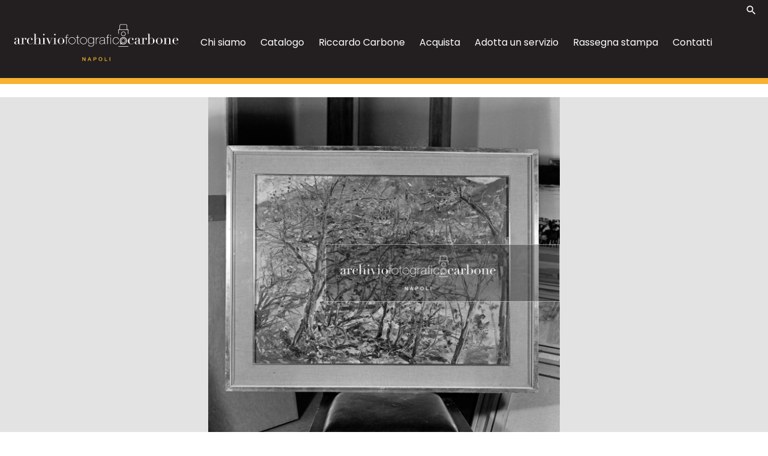

--- FILE ---
content_type: application/javascript;charset=UTF-8
request_url: https://catalogo.archiviofotograficocarbone.it/carbone-web/resources/js/af.js?afv=0.0.1
body_size: 14661
content:

(function(){const pct='application/x-www-form-urlencoded; charset=UTF-8',facetSelector='[data-af-role="keylist"]',db2ap={},a2d={'k.id':'c_id_s','k.level':'c_level_s','k.image':'attach_s','k.title':'titolo_s','k.titleurl':'titleUrl_indexed_no','k.persone':'c_controlaccess_persname_ss','k.temi':'c_controlaccess_subject_ss','k.data':'c_did_unitdate_encodinganalog_dt_s','k.servizio':'hierPath_ss','k.fotonelservizio':'c_did_materialspec_encodinganalog_ogtd_num_encodinganalog_qntn_s','k.luoghi':'c_controlaccess_geogname_ss','k.datenorm':'c_did_unitdate_encodinganalog_dt_normal_s','k.archive':'archiveType_s','k.authloc':'eac_condesc_identity_conhead_type_authorized_normal_s','k.latlon':'eac_condesc_identity_geoloc_s','k.usrphotoanteprima':'anteprima','k.usrphotodettaglio':'dettaglio','k.usrphototitle':'titolo_foto','k.usrphototesto':'testo','k.usrphotocollocazione':'collocazione_s','k.last':'the end'};var pagerows=12,kfv='v.foto',qimage='('+a2d['k.image']+':*)',qfondi='('+a2d['k.level']+':"fonds")',qfotografie='('+a2d['k.level']+':"item")',qraccolte='kind:"raccolta"',qfotoraccolte='kind:"foto"',qitinerari='(typeOfResources_s:"path" OR typeOfResources_s:"container") AND (c_spotlight_s:"si") AND (c_did_abstract_s:"fotografico")',confoto=function(){return(' AND '+qimage)};var testfoto=function(){return(tuples[kfv]=='true'?confoto():'');};var tuples,keys,db2ah={},ah2db={};var ak2ah=function(k){return'h'+k.substring(1);};for(let f in a2d){db2ap[a2d[f]]=f;var apk=ak2ah(f),dbk=a2d[f].replace(/_ss?$/,'_ngram');ah2db[apk]=dbk,db2ah[dbk]=apk;}
var keyskey=function(j){for(let k in keys[j])return k;};var keysval=function(j){for(let k in keys[j])return keys[j][k];};var keyshas=function(k,v){for(let j in keys)if(keyskey(j)==k&&keysval(j)==v)return true;return false;};var keysvalues=function(k){var r=[];for(let j in keys)if(keyskey(j)==k)r.push(keys[j][k]);return r;};var keysdelete=function(k,v){for(let j in keys)if(keyskey(j)==k&&keysval(j)==v)keys.splice(j,1);};var keysadd=function(k,v){for(let j in keys)if(keyskey(j)==k&&keysval(j)==v)return;var n={};n[k]=v;keys.push(n);};var keysvalueseq=function(x,k){var y=keysvalues(k);if(x.length!=y.length)return false;var t={};for(let j in x)t[x[j]]=true;for(let k in y)if(!t[y[k]])return false;return true;};var keysprint=function(){for(let k in keys)console.log(keyskey(k)+':'+keysval(k));}
var aptext='k.text',dbtext='_text_';a2d['k.imagefullhref']=a2d['k.imagethumbsrcalt']=a2d['k.imagesrc']=a2d['k.imagestylebg']=a2d['k.imagestylebgtitle']=a2d['k.image'],a2d['k.id2detailhref']=a2d['k.detail2detailhref']=a2d['k.id'],a2d['k.manifestanchor']=a2d['k.uv']=a2d['k.mirador']=a2d['k.manifest'],a2d['k.hiertophref']=a2d['k.hiermenu']=a2d['k.hier'],a2d['k.hiertitletop']=a2d['k.hiertitlehref']=a2d['k.hiertitle'],a2d['k.testofondo']=a2d['k.testo'],a2d['k.inventariordf']=a2d['k.inventario'],a2d['k.stripelast']=a2d['k.stripehref']=a2d['k.id'],a2d['k.groupcount']=a2d['k.title'],a2d['k.fotografohref']=a2d['k.fotografoanchor']=a2d['k.fotografo'],a2d['k.iidsrc']=a2d['k.iidstylebg']=a2d['k.iid'],a2d['k.ihrefhref']=a2d['k.ihref'],a2d['k.tecnicaanchor']=a2d['k.tecnicahref']=a2d['k.tecnica'],a2d['k.categoriaanchor']=a2d['k.categoria'],a2d['k.definizioneanchor']=a2d['k.definizione'],a2d['k.fondo2catalogo']=a2d['k.fondo2rdf'],a2d['k.routeimgsrc']=a2d['k.routeimgbg']=a2d['k.routeimg'],a2d['k.routehref']=a2d['k.routeid'],a2d['k.porhhref']=a2d['k.porh'],a2d['k.audhhref']=a2d['k.audh'],a2d['k.pdfhhref']=a2d['k.pdfh'],a2d['k.pdfihref']=a2d['k.pdfi'],a2d['k.vidhhref']=a2d['k.vidh'],a2d['k.vidisrc']=a2d['k.vidi'],a2d['k.cataurihref']=a2d['k.catauri'],a2d['k.cataimgstylebg']=a2d['k.cataimg'],a2d['k.fotoiiifhref']=a2d['k.fotoiiif'],a2d['k.fotoimgstylebg']=a2d['k.fotoimg'],a2d['k.raccoltaval']=a2d['k.raccoltahref']=a2d['k.idraccolta2titolo']=a2d['k.idraccolta2numfoto']=a2d['k.idraccolta'],a2d['k.anteprimasrc']=a2d['k.anteprimastylebg']=a2d['k.anteprima'],a2d['k.fotoraccoltahref']=a2d['k.dettaglio'],a2d['k.titolo_raccoltaval']=a2d['k.titolo_raccolta'],a2d['k.raccolta_pubblicacheck']=a2d['k.raccolta_pubblica'],a2d['k.usrphotoanteprimasrc']=a2d['k.usrphotostylebg']=a2d['k.usrphotoanteprima'],a2d['k.usrphotodettagliohref']=a2d['k.usrphotodettaglioattr']=a2d['k.usrphotodettaglio'];a2d[aptext]=dbtext,db2ap[dbtext]=aptext,ah2db[aptext]=dbtext,db2ah[dbtext]=aptext;var ih2ah=function(i){var r=$(i).attr('data-af-arg');return r?r:ak2ah($(i).closest(facetSelector).attr('data-af-arg'));};var hashrefresh=function(){window.location='?'+keys2hash();};var ktadd=function(t0,t1){if(t0.indexOf('k.')==0||t0.indexOf('h.')==0)keysadd(t0,t1);else tuples[t0]=t1;};var rolekeyinput=function(e){var v=e.value,k=ih2ah(e);console.log(ah2db[k]+':'+v);var x=keysvalues(k);if(v&&v.length>1){ktadd(k,v);}else{delete tuples[k];keysdelete(k,v);}if(!keysvalueseq(x,k))hashrefresh();};$('.btn-refine').click(function(){rolekeyinput($(this).prev('input')[0]);});addEventListener("hashchange",function(e){console.log(e);if(window.restart){loadKeys();syncfv();restart();$('#mapModal').modal('hide');}else{console.log('restart not found')}});addEventListener("load",function(e){console.log(e);});var loadTuples=function(){var r={},tt=location.search;if(tt.length)tt=tt.substring(1);tt=tt.length?tt.split('&'):['id='+dlp(location.pathname.substring(location.pathname.lastIndexOf('/')+1))];for(var j=0;j<tt.length;j++){var t=tt[j].split('=');if(t.length==2){t[0]=decodeURIComponent(t[0]);t[1]=decodeURIComponent(t[1]);console.log(t[0]+' => '+t[1]);r[t[0]]=t[1];}else console.log('bad tuple => '+tt[j]);}return r;};var webapp=function(){return('/'+location.pathname.split('/')[1]+'/');},resourcepath=function(){return(webapp()+'resources/');},dsappl='dsappl',dsrout='dsrout',dscata='dscata',dsfoto='dsfoto',dscollections='collections',dsphotos='photos';var loadKeys=function(){tuples={},keys=[];var hh=location.hash;if(hh.length)hh=hh.substring(1);hh=hh.length?hh.split('&'):[];for(var j=0;j<hh.length;j++){var t=hh[j].split('=');t[0]=decodeURIComponent(t[0]);t[1]=decodeURIComponent(t[1]);ktadd(t[0],t[1]);}};loadKeys();var cberror=function(c,b,a,s){slidemessage(s+a+" status:"+c.status,'red');},unnamed=resourcepath()+'img/unnamed.png',ds=function(s,at){return webapp()+s+'?'+(at?'@='+at+'&':'');},df=function(){return'wt=json&indent=off';};var cfv=function(){return $('[name="'+kfv+'"]');},syncfv=function(){var fv=cfv();if(fv.length)fv.get(0).checked=(tuples[kfv]=='true'?true:false);};syncfv();cfv().change(function(){tuples[kfv]=this.checked;hashrefresh();});i2u=function(i,w){if(!i||i==unnamed)return unnamed;var base='https://media.archiviofotograficocarbone.it/image-';if(!w||w<500)return base+'t'+i;if(w<1200)return base+'m'+i;return base+'h'+i;};var keys2hash=function(x){var r='',add=function(a,v){if(x&&x[v])return;r+=(r.length?'&':'')+encodeURIComponent(v)+'='+encodeURIComponent(a[v]);};for(let t in tuples)add(tuples,t);add=function(k,v){if(x&&x[v])return;r+=(r.length?'&':'')+encodeURIComponent(k)+'='+encodeURIComponent(v);};for(let j in keys)add(keyskey(j),keysval(j));return(r?'#'+r:'');};var tuples2keys=function(){var tt=location.search;if(tt.length)tt=tt.substring(1);tt=tt.split('&');for(var j=0;j<tt.length;j++){var t=tt[j].split('=');if(t.length==2&&t[0]!='page'){ktadd(decodeURIComponent(t[0]),decodeURIComponent(t[1]));}}};var exposeKeyValue=function(k,v){if(k=='k.datenorm')return' '+v.substring(0,4)+' ';return v.replace(/"/g,' ');}
var exposeKey=function(k,v){var n=$.parseHTML('<a class="name-results" data-af-key="'+k+'" data-af-value="'+encodeURIComponent(v)+'" href="#">'+exposeKeyValue(k,v)+'</a>');$('.wrap-parole-cercate').append(n);$(n).click(function(e){e.preventDefault();$(n).remove();keysdelete(k,v);hashrefresh();});};var pageContext=function(){var c=location.pathname.split('/')[2];if(!c)return'home';c=c.split('\.')[0];if(c=='index'||c=='recover'||c=='confirm'||c=='logout')return'home';return c;};var eucfs=encodeURIComponent('/');var elp=function(s){return encodeURIComponent(s).replaceAll(eucfs,'eucfs');},dlp=function(s){return decodeURIComponent(s.replaceAll('eucfs',eucfs));};var toid=function(c,v){return(topage(c)+'/'+elp(v));},qpage=function(p){return topage(p);},topage=function(p){return(webapp()+p);};var tp=function(r,s,c,f){var x={};for(var j=0;f&&j<f.length;j++){r.push(f[j]);x[f[j]]=f[j];}$(s,$(c)).each(function(){var a=this.getAttribute('data-af-arg').split(',');for(let k of a){var dk=a2d[k];if(dk&&!x[dk]){r.push(dk);x[dk]=dk;}if(!dk)console.log(k+' unexpected');}});},dotter=function(r){r=''+r;if(r.length>3)return dotter(r.substring(0,r.length-3))+'.'+r.substring(r.length-3);return r;},checkContainer=function(e,s){$(e).closest('[data-af-role="fieldcontainer"]').css('display',s?'':'none');};var checkContent=function(e,s,d){if(!s){$('[data-af-role="fielddata"][data-af-arg]',$(e).parent()).each(function(i,e){if(d[a2d[$(e).attr('data-af-arg')]])s=true;});}checkContainer(e,s);};var f2dd=function(f,ff,d,flt){let a=ff.split(','),v={};for(let j=0;j<a.length;j++)v[a[j]]=d[a2d[a[j]]];if(!v[f])return null;let dd=[];for(let j=0;j<v[f].length;j++){let dk={};for(let k=0;k<a.length;k++){dk[a2d[a[k]]]=(v[a[k]]&&v[a[k]][j]?[v[a[k]][j]]:null)}if(!flt||flt(dk))dd.push(dk);}return dd;};var pdc=function(e,k,r,d){var f=e.getAttribute('data-af-arg');if(!f)return;if(!d){let i=e.getAttribute('data-af-index'),dd=r.response?r.response.docs:r.doclist.docs;if(!i)i=k;d=dd[i<dd.length?i:dd.length-1];}
var dtf,c;if(f.indexOf(',')<0){dtf=a2d[f];c=d[dtf];if(!c){if(dtf==a2d['k.image']){c=unnamed;}else{checkContent(e,false,d);return;}}}
var pdcd=function(s){s=s||(dtf.endsWith('_ss')?c.join(', '):c);let ft=e.getAttribute('data-af-format');if(ft)$(e).text(ft.replace('%s',s));else $(e).html(s);};var istylebg=function(i,l,w){e.setAttribute('style',"background-image:url('"+(i||i2u(c,w))+"')"+(l?',url('+resourcepath()+'img/unnamed.png)':'')+';');},title=function(){let t=d[a2d['k.title']];if(t)e.setAttribute('title',t);},stripemore=function(){return k+1==r.response.docs.length&&r.response.numFound>r.response.docs.length;},tofoto=function(){return toid('item',c);};var sanitizeHier=function(d){var ids=d[a2d['k.hier']],tts=d[a2d['k.hiertitle']];if(!ids){console.log('not found '+a2d['k.hier']);return false;}if(!tts){console.log('not found '+a2d['k.hiertitle']);return false;}
if(tts.length<ids.length){let r=[];if(tts.length==2*ids.length){for(let j=0;j<tts.length;j+=2){r.push(tts[j]);}d[a2d['k.hiertitle']]=r;}
else if(tts.length<ids.length){for(let j=0;j<ids.length;j++){if(ids[j])r.push(ids[j]);}d[a2d['k.hier']]=r;}
console.log('hier length mismatch');}
return true;};switch(f){case'k.imagestylebg':istylebg(null,true);break;case'k.imagesrc':e.setAttribute('src',i2u(c));break;case'k.id2detailhref':e.setAttribute('href',webapp()+'documenti/detail/'+d[a2d['k.id']]+'/'+d[a2d['k.titleurl']]+'.html'+(pageContext()=='home'?keys2hash():''));break;case'k.detail2detailhref':e.setAttribute('href','../'+d[a2d['k.id']]+'/'+d[a2d['k.titleurl']]+'.html'+location.hash);break;case'k.fotonelservizio':$(e).html('<br>'+c+' immagini');break;case'k.usrphotostylebg':e.setAttribute('style',"background-image:url('"+c+"')");break;case'k.usrphotoanteprimasrc':e.setAttribute('src',c);break;case'k.usrphotodettagliohref':e.setAttribute('href',c);break;case'k.usrphotodettaglioattr':e.setAttribute('data-af-content',c);break;default:pdcd();break;}};var numfound=function(c,t){$('[data-af-role="numFound"]').text(dotter(c)+(t?t:' risultati'));}
var pd=function(dc,dt,j,r,d,prepend){var n=dt[0].cloneNode(true);$('[data-af-role="fielddata"]',$(n)).addBack().each(function(i,e){pdc(e,j,r,d);e.removeAttribute('data-af-role');});dc[prepend?'prepend':'appendChild'](n);};var facetparam=function(l,s){return'&facet.missing=false&facet.method=enum&facet.mincount=1&facet=true&facet.limit='+(l?l:99999)+'&facet.sort='+(s?s:false);};var facetdata=function(l){var k=[];tp(k,facetSelector,'[data-af-role="fc"]');if(!k.length)return'';var r=facetparam(l);for(let f of k)r+='&facet.field='+encodeURIComponent(f);return r;};var qkeys=function(q,f){q=q||'';for(let j in keys){var k=keyskey(j),v=keysval(j);if(q.length)q+=' AND ';q+='('+(a2d[k]?a2d[k]:ah2db[k])+':'+v+')';if(f)f(k,v);}return q;};var keys2tuples=function(f){var r='';for(let j in keys){var k=keyskey(j);if(r.length)r+='&';r+=k+'='+keysval(j);if(f)f(k);}return r;};var keys2q=function(page,q){if(page==0)$('.wrap-parole-cercate a').remove();q=qkeys(q,function(k,v){if(page==0)exposeKey(k,v);});return q;};var exposeKeys=function(page){if(page!=0)return;$('.wrap-parole-cercate a').remove();for(let j in keys)exposeKey(keyskey(j),keysval(j));};var populateFacet=function(fct,k,hk,show,c,that){var year=k==a2d['k.datenorm'];if(show&&year){var n=[],nj=-2;for(var j=0;j<fct.length;j+=2){var v=fct[j].substring(0,4);if(j==0||v!=n[nj]){nj+=2;n[nj]=v;n[nj+1]=0;}
n[nj+1]+=parseInt(fct[j+1]);}
fct=n;}
var r='';for(var j=0;show&&j<fct.length;j+=2){r+='<li><span class="link-filtro" data-af-key="'+db2ap[k]+'" data-af-value="'+encodeURIComponent(year?fct[j]:'"'+fct[j]+'"')+'">'+fct[j]+'<span>'+fct[j+1]+'</span></span></li>';}c.html(r);var hkv=keysvalues(hk);$('input',that).val(hkv.length?hkv[0]:'');$(that).css('display',show||hkv.length?'':'none');};var facetSelection=function(c){let ct=$('.link-filtro',c?c:'[data-af-role="fc"]');ct.off('click');ct.click(function(e){e.preventDefault();var v=decodeURIComponent(this.getAttribute('data-af-value')),k=this.getAttribute('data-af-key');keysadd(k,v);hashrefresh();});};var updateFilter=function(fcts){$(facetSelector).each(function(i,e){var ak=this.getAttribute('data-af-arg');var k=a2d[ak],hk=ak2ah(ak);var show=fcts&&fcts[k]&&fcts[k].length,c=$('ul',this);populateFacet(fcts[k],k,hk,show,c,this);});$('[data-af-role="keyinput"][data-af-arg],[data-af-role="formkey"][data-af-arg]').each(function(i,e){var k=this.getAttribute('data-af-arg'),v=$(this).val();var b=keyshas(k,v);if(!v||!b)$(this).val(b?v:'');});facetSelection();},checkstate=function(sort){return(!sort||pagesort==sort);}
var sndtext=function(x){return' servizi'+(x==1?'o':'')+' non digitalizzat'+(x==1?'o':'i');},sdtext=function(x){return' servizi'+(x==1?'o':'')+' digitalizzat'+(x==1?'o':'i');},fototext=function(x){return' risultat'+(x==1?'o':'i');};var loadContext=function(ctx,page,fct,dc,cb,sort,service){exposeKeys(page);var loadContent=function(r,dc,cb){numfound(r.response.numFound,(ctx=='a'?fototext:sndtext)(r.response.numFound));var docs=r.response.docs,dt=$('[data-af-role="dt"]',$('[data-af-role="tc"]'));for(let j=0;dc&&j<docs.length;j++)pd(dc,dt,j,r);if(fct)updateFilter(r.facet_counts?r.facet_counts.facet_fields:null);if(cb)cb(r.response.numFound>pagerows*(page+1));};var url=(service||ds(dsappl,ctx+(fct?'f':'')))+(fct?'':'start='+(pagerows*page)+'&')+keys2tuples();var success=function(r){loadContent(r,dc,cb);console.log('status:'+r.responseHeader.status+(' count:'+(fct?'':(pagerows*page+r.response.docs.length)+'/')+r.response.numFound));};$.ajax({type:"GET",url:url+(sort&&!fct?sort:''),async:true,error:function(c,b,a){cberror(c,b,a,"populate page error ");},success:function(r){if(!checkstate(sort))return;success($.parseJSON(r));}});};var srcount=0,srand=function(p){return'&'+(p?p:'sort')+'='+encodeURIComponent(p?'random_'+((new Date()).getTime()+srcount++)+' asc':defaultpagesort);};loadStripe=function(e,t,d,f,q){var tf=[];tp(tf,'[data-af-role="fielddata"]',t);$.ajax({type:"GET",async:true,error:function(c,b,a){cberror(c,b,a,"populate stripe error ")},url:ds(dsappl,'b')+df()+"&q="+encodeURIComponent((q?q+' AND ':'')+'('+f+':"'+d[f]+'") AND NOT ('+a2d['k.id']+':"'+d[a2d['k.id']]+'")')+'&rows=4&fl='+encodeURIComponent(tf.join(','))+'&k.stripehref='+encodeURIComponent(encodeURIComponent(db2ap[f])+'='+encodeURIComponent('"'+d[f]+'"'))+srand(),success:function(r){r=$.parseJSON(r);for(let j=0;j<r.response.docs.length;j++)pd(e,t,j,r);if(!r.response.docs.length)checkContainer(e);console.log('status:'+r.responseHeader.status+' count:'+r.response.docs.length+'/'+r.response.numFound);}});};var altf=function(e,d){var f=e.getAttribute('data-af-arg');if(f.indexOf('.lrc')<0)return null;var p=a2d['k.lrcp'],r=a2d['k.lrcr'],s=a2d['k.lrcs'];if(d[p])return p;if(d[r])return r;if(d[s])return s;return null;};var stripes=function(d,q){var t=$('[data-af-role="dt"]','[data-af-role="tc"]');$('[data-af-role="keyset"]').each(function(i,e){var f=a2d[e.getAttribute('data-af-arg')];if(!d[f]&&!(f=altf(e,d))){checkContent(e,false,d);return true;}loadStripe(e,t,d,f,q);});};var bcinit=function(e,i,t,h){console.log('bsc has '+i.length+' images');var bsctitle=function(t,h,j){let el=$('[data-af-role="bsc-caption"]');el.html(t&&t[j]?h&&h[j]?'<a href="'+h[j]+'">'+t[j]+'</a>':t[j]:'');checkContent(el,t,{})};var bsct=$('[data-af-role="bsct"]',$('[data-af-role="tc"]')),bscc=$('[data-af-role="bscc"]',$(e));$(bscc).html('');for(let j=0;j<i.length;j++){let d={};d[a2d['k.iid']]=[i[j]],d[a2d['k.ititle']]=t?[t[j]]:[];pd(bscc[0],bsct,0,null,d);setTimeout(function(){$('head').append('<link rel="preload" href="'+i2u([i[j]])+'" as="image">');},j*2000);}$('div',bscc).first().addClass('active');bcstart(e);if(t&&t.length==i.length){e.addEventListener('slide.bs.carousel',function(e){bsctitle(t,h,e.to);});bsctitle(t,h,0);}},bcstart=function(e){new bootstrap.Carousel(e,{'ride':'carousel'}).cycle()},bcstatic=function(e){let c=$('[data-af-role="bscc"]',$(e));$('div',c).first().remove();$('div',c).first().addClass("active");bcstart(e);console.log('skip loading random images');};var bscload=function(d,q,rows){$('[data-af-role="bs-carousel"]').each(function(i,e){var am=d[a2d['k.manifest']];if(am){console.log('loading '+am.length+' manifest resource(s)');var p=[],qf='';am.forEach(function(m){qf+=(qf?' OR ':'')+'('+a2d['k.manifest']+':"'+m+'")',p.push(fetch(m).then(function(r){return r.json();}));});Promise.all(p).then(function(r){console.log('done loading '+am.length+' manifest resource(s)');var i=[],t=[],m2j={};r.forEach(function(m){m2j[m["@id"]]=i.length,i.push(m.sequences[0].canvases[0]["@id"]+'/full/640,/0/default.jpg'),t.push(m.label)});$.ajax({type:"POST",async:true,url:ds(dsappl,'c')+df()+'&rows=999&fl='+encodeURIComponent(a2d['k.manifest']+','+a2d['k.id']),data:'q='+encodeURIComponent('(c_level_s:"item") AND ('+qf+')'),contentType:pct,error:function(c,b,a){cberror(c,b,a,'manifest to item error ')},success:function(r){r=$.parseJSON(r);var dd=r.response.docs,h=[];for(var j=0;dd&&j<dd.length;j++){h[m2j[dd[j][a2d['k.manifest']][0]]]=toid('item',dd[j][a2d['k.id']]);}bcinit(e,i,t,h);}});});return;}
var i=d[a2d['k.iid']];if(i){bcinit(e,i,d[a2d['k.ititle']]);return;}console.log('no bsc data found');if(!q)return bcstatic(e);$.ajax({type:"GET",async:true,error:function(c,b,a){cberror(c,b,a,"bsc load error ")},url:ds(dsappl,'d')+df()+"&q="+encodeURIComponent(q+' AND '+qimage)+'&rows='+(rows?rows:12)+'&fl='+encodeURIComponent(a2d['k.id']+','+a2d['k.title']+','+a2d['k.image'])+srand(),success:function(r){r=$.parseJSON(r);let i=[],t=[],h=[],dd=r.response.docs;if(!dd||!dd.length)return bcstatic(e);for(let d of dd){i.push(d[a2d['k.image']][0]),t.push(d[a2d['k.title']]),h.push(toid('item',d[a2d['k.id']]))};bcinit(e,i,t,h);}});});};var loadGroup=function(page,fct,q,f,dc,cb,sort,gl,service,xp){gl=gl||1;q=keys2q(page,q);let dt=$('[data-af-role="dt"]','[data-af-role="tc"]'),fl=[],sf=a2d[f];if(!dt.length)dt=$('[data-af-role="dt-outer"]','[data-af-role="tc"]').children();tp(fl,'[data-af-role="fielddata"]',dt.addBack());$.ajax({type:"GET",async:true,error:function(c,b,a){cberror(c,b,a,"group error ")},url:(service||ds(dsappl,'f'))+df()+"&rows="+(fct?'0'+facetdata():pagerows+"&group.limit="+gl+"&start="+(page*pagerows)+'&fl='+encodeURIComponent(fl.join(','))+sort)+"&q="+encodeURIComponent(q)+'&group=true&group.ngroups=true&group.main=false&group.field='+sf+(xp?xp:'')+srand('group.sort'),success:function(r){if(!checkstate(sort))return;r=$.parseJSON(r);numfound(r.grouped[sf].ngroups);let gs=r.grouped[sf].groups;for(let j=0;j<gs.length;j++){var dl=gs[j].doclist;dl.docs[0].groupcount=dl.numFound;pd(dc,dt,0,gs[j]);}
if(fct)updateFilter(r.facet_counts?r.facet_counts.facet_fields:null);if(cb)cb(r.grouped[sf].ngroups>pagerows*(page+1));}});};var hexEncode=function(s){var r='';for(let j=0;j<s.length;j++)r+=("0"+s.charCodeAt(j).toString(16)).slice(-2);return r;};var hexDecode=function(s){if(!s)return s;var r='',x=s.match(/.{1,2}/g)||[];for(let j=0;j<x.length;j++){r+=String.fromCharCode(parseInt(x[j],16));}return r;};var defaultpagesort='c_did_unitdate_encodinganalog_dt_normal_s asc';var page2tuplesort=function(s){var a=s.split('=');delete tuples['s'];if(a.length>1&&a[1].trim().length>1){var d=decodeURIComponent(a[1]).replaceAll('+',' ');if(d!=defaultpagesort)tuples['s']=hexEncode(d);}};let pnah=$('.pager__next').attr('href');let pnaha=pnah?pnah.split('&'):[];var tuple2pagesort=function(a){var r='';a=a?a.split('&'):[];for(let x in a)if(x.split('=')[0]=='sort')return'&'+x};let pagesort=pnah?tuple2pagesort(pnah.split('\?')[1]):'',hashsort=tuples['s'],startsort=function(page,fct,b){if(page!=0||fct)return;var c=$('[data-af-role="togglesort"]');if(!c.length||!c.get(0).checked){if(hashsort){pagesort='&sort='+hexDecode(hashsort);hashsort=null;}
else{pagesort=srand();page2tuplesort(pagesort);}}
else pagesort='&sort='+encodeURIComponent(a2d[c.attr('data-af-arg')]+' asc');};if(pagesort){page2tuplesort(pagesort);$('.grid-item a','[data-af-role="dc"]').each(function(i,e){$(e).attr('href',$(e).attr('href')+keys2hash());});}
var populateFragment=function(ct,ecp,service,f,cbd,prepend,cc){var dc=$('[data-af-role="dc-'+ct+'"]'),dt=$('[data-af-role="dt-'+ct+'"]','[data-af-role="tc"]'),tf=[];tp(tf,'[data-af-role="fielddata"]',dt,f);$.ajax({type:"POST",async:true,url:(service||ds(dsappl,'g'))+df()+'&fl='+encodeURIComponent(tf.join(',')),data:ecp,contentType:pct,error:function(c,b,a){cberror(c,b,a,'populate '+ct+' error ')},success:function(r){r=$.parseJSON(r);var dd=r.response.docs;for(var j=0;dd&&j<dd.length;j++){pd(dc.get(0),dt,j,r,dd[j],prepend)};dc.css('display',dd&&dd.length?'':'none');if(cbd)cbd(dd);if(cc)checkContainer(dc,dd&&dd.length);}});};$('[data-af-role="togglesort"]').on('change',function(){if(window.restart)restart();});var updateSnd=function(){$.ajax({type:"GET",async:true,contentType:pct,error:function(c,b,a){cberror(c,b,a,'count servizi error ')},url:(ds(dsappl,'j'))+keys2tuples(),success:function(r){r=$.parseJSON(r);var x=r.response.numFound;$('[data-af-role="numSnd"]').text(x>0?'vedi '+dotter(x)+sndtext(x):'');$('.link-info').attr('href',webapp()+'snd.html?'+location.hash).css('display',x?'':'none');}});};var updateSd=function(){$.ajax({type:"GET",async:true,contentType:pct,error:function(c,b,a){cberror(c,b,a,'count servizi error ')},url:(ds(dsappl,'y'))+keys2tuples(),success:function(r){r=$.parseJSON(r);var x=r.response.numFound;$('[data-af-role="numSd"]').text(x>0?dotter(x)+sdtext(x):'');$('.link-info').attr('href',webapp()+'?'+location.hash).css('display',x?'':'none');}});};var fotodalservizio=function(page,dc,cb,sort,service){var a=location.pathname.split('/');var id=a[a.length-2];var loadContent=function(r,dc,cb){var docs=r.response.docs;for(let j=0;dc&&j<docs.length;j++)pd(dc,$('[data-af-role="dt"]',$('[data-af-role="tc"]')),j,r);if(cb)cb(r.response.numFound>pagerows*(page+1));};var url=(service||ds(dsappl,'k'))+'start='+(pagerows*page)+'&id='+id+sort;var success=function(r){loadContent(r,dc,cb);console.log('status:'+r.responseHeader.status+(' count:'+(pagerows*page+r.response.docs.length)+'/'+r.response.numFound));};$.ajax({type:"GET",url:url,error:function(c,b,a){cberror(c,b,a,"populate fotodalservizio error ");},success:function(r){success($.parseJSON(r));}});};var photoprintData=function(n,m,f,nd){return' copi'+(n>1?'e':'a')+'\t'+m+'\t<br>'+f+'\t'+(nd?'':'<a href="#n" class="delete-select">elimina</a>')+'\n';};var mapData=null,mapObj=null,mapInit=function(){return L.map('mapDiv',{center:L.latLng(42.6384261,12.674297),zoom:5.5,zoomSnap:.5,minZoom:2,layers:[L.tileLayer('https://{s}.tile.osm.org/{z}/{x}/{y}.png',{maxZoom:18,attribution:'&copy; <a href="https://osm.org/copyright">OpenStreetMap</a> contributors, Points &copy 2020 LINZ'})],"tap":false});};switch(pageContext()){case'documenti':(function(){window.afItemPager=function(page,fct,dc,cb){console.log('page:'+page+' fct:'+fct);return fotodalservizio(page,dc,cb,'&sort=ACC_s%20asc');};let medium=function(){return $('#supporto option:selected').text();},format=function(){return $('#formato option:selected').text();},copies=function(x){if(x||x==0)$('#copie').val(x);return $('#copie').val();};let deleteHandler=function(){$('.delete-select').off('click').click(function(e){e.preventDefault();$(this.parentElement).remove();});};let updateprintlist=function(){var notFound=true;$('#print-list p').each(function(){var c=$(this).text().split('\t');if(c[1]==medium()&&c[2]==format()){var num=parseInt(copies());$(this).html(num+photoprintData(num,medium(),format()));return(notFound=false);}});if(notFound)$('#print-list').append('<p>'+copies()+photoprintData(copies(),medium(),format())+'</p>');}
let medium2format=function(){var medium2data_________2={'STAMPA DIGITALE SU CARTA POLITENATA':['12x18cm 20€','18x12cm 20€','16x24cm 25€','24x16cm 25€','20x20cm 25€','25x25cm 30€','20x30cm 30€','30x20cm 30€','30x30cm 40€','26x40cm 50€','40x26cm 50€','40x40cm 50€','33x50cm 55€','50x33cm 55€','50x50cm 60€'],'STAMPA DIGITALE FINE-ART SU CARTA BARITATA':['12x18cm 25€','18x12cm 25€','16x24cm 30€','24x16cm 30€','20x20cm 30€','25x25cm 35€','20x30cm 35€','30x20cm 35€','30x30cm 45€','26x40cm 55€','40x26cm 55€','40x40cm 55€','33x50cm 60€','50x33cm 60€','50x50cm 70€']};var medium2dataPortrait_2={'STAMPA DIGITALE SU CARTA POLITENATA':['12x18cm 20€','16x24cm 25€','20x30cm 30€','26x40cm 50€','33x50cm 55€'],'STAMPA DIGITALE FINE-ART SU CARTA BARITATA':['12x18cm 25€','16x24cm 30€','20x30cm 35€','26x40cm 55€','33x50cm 60€']};var medium2dataLandscape2={'STAMPA DIGITALE SU CARTA POLITENATA':['18x12cm 20€','24x16cm 25€','30x20cm 30€','40x26cm 50€','50x33cm 55€'],'STAMPA DIGITALE FINE-ART SU CARTA BARITATA':['18x12cm 25€','24x16cm 30€','30x20cm 35€','40x26cm 55€','50x33cm 60€']};var medium2dataSquare___2={'STAMPA DIGITALE SU CARTA POLITENATA':['20x20cm 25€','25x25cm 30€','30x30cm 40€','40x40cm 50€','50x50cm 60€'],'STAMPA DIGITALE FINE-ART SU CARTA BARITATA':['20x20cm 30€','25x25cm 35€','30x30cm 45€','40x40cm 55€','50x50cm 70€']};var medium2data_________1={'STAMPA DIGITALE FINE-ART SU CARTA BARITATA':['25x25cm 35€','20x30cm 35€','30x20cm 35€']};var medium2dataPortrait_1={'STAMPA DIGITALE FINE-ART SU CARTA BARITATA':['20x30cm 35€']};var medium2dataLandscape1={'STAMPA DIGITALE FINE-ART SU CARTA BARITATA':['30x20cm 35€']};var medium2dataSquare___1={'STAMPA DIGITALE FINE-ART SU CARTA BARITATA':['25x25cm 35€']};var medium2data=medium2data_________2;var medium2dataPortrait=medium2dataPortrait_2;var medium2dataLandscape=medium2dataLandscape2;var medium2dataSquare=medium2dataSquare___2;var f=$('#formato'),st=format(),hint=0,m2d=medium2data;if(st&&st.length)st=st.split(' ')[0];var ip=$('#imgprobe');if(ip.length){ip=ip[0];var w=ip.naturalWidth,h=ip.naturalHeight;var pr,lr,sr;var xh=2*h/w;if(xh*2<6)pr=2*xh/6;else pr=(3*3*w/h)/6;var xh=3*h/w;if(xh*3<6)lr=3*xh/6;else lr=(2*2*w/h)/6;if(w>h)sr=h/w;else sr=w/h;console.log('pr:'+pr.toFixed(2)+' lr:'+lr.toFixed(2)+' sr:'+sr.toFixed(2));if(pr>lr&&pr>sr)hint=0;else
if(lr>pr&&lr>sr)hint=1;else
hint=2;console.log('hint:'+(hint==0?'portrait':hint==1?'landscape':'square'));if(hint==0)m2d=medium2dataPortrait;else
if(hint==1)m2d=medium2dataPortrait;else
m2d=medium2dataSquare;}
f.empty();var v=m2d[medium()];for(var j=0;j<v.length;j++){var t=v[j].split(' ');f.append(new Option(t[0]+' '+t[1]+'/copia',t[0]));if(st&&v[j].indexOf(st)==0)f[0].selectedIndex=j;}
if(!st){var mi=$('#supporto')[0].selectedIndex;if(m2d==medium2data)f[0].selectedIndex=hint+(mi>1?0:2);else if(m2d!=medium2dataSquare)f[0].selectedIndex=mi>1?0:1;}};$('#supporto').on('change',function(){medium2format();});$('#modal-add-print').on('show.bs.modal',function(e){if(!checkuser()){$('#modal-user').modal('show');return e.preventDefault();}
$.ajax({type:"POST",async:false,error:function(c,b,a){cberror(c,b,a,"print data load error ");},url:webapp()+'getprintdata?dettaglio_foto='+encodeURIComponent(location.pathname),data:'',contentType:pct,success:function(r){r=r.split('\n');$('#print-list').empty();for(var j=0;j<r.length;j++){if(!r[j])continue;var p=r[j].split('\t');var num=parseInt(p[0]);$('#print-list').append('<p>'+num+photoprintData(num,p[1],p[2])+'</p>');}}});deleteHandler();medium2format();});$('#add-print').on('click',function(){updateprintlist();deleteHandler();});$('#addprintform').submit(function(e){e.preventDefault();$('#dettaglio_foto').val(location.pathname);if(!validateform(this))return;var f=this;updateprintlist();sendformdata(f,webapp()+'setprintdata','&testo='+encodeURIComponent($('#print-list').text().replaceAll('\telimina','').trim()),function(r){r=r.trim();switch(r){case'OK':$('#modal-add-print').modal('hide');slidemessage('selezione aggiornata','green');updateBasketCount();break;default:slidemessage("errore inatteso nella elaborazione della richiesta "+r,'red');break;}});});})();break;case'home':(function(){tuples2keys();window.afItemPager=function(page,fct,dc,cb){console.log('page:'+page+' fct:'+fct);startsort(page,fct,true);if(fct&&page==0)updateSnd();return loadContext('a',page,fct,dc,function(a){if(cb)cb(a);if(location.hash=='#map'){$('#mapModal').modal('show');location='#';}},pagesort);};})();break;case'snd':(function(){tuples2keys();window.afItemPager=function(page,fct,dc,cb){console.log('page:'+page+' fct:'+fct);startsort(page,fct);if(fct&&page==0)updateSd();return loadContext('l',page,fct,dc,cb,pagesort);};})();break;}
$('#mapModal').on('show.bs.modal',function(e){});$('#mapModal').on('shown.bs.modal',function(e){if(mapObj==null)mapObj=mapInit();var populateMap=function(points,c,t){var progress=document.getElementById('progress'),progressBar=document.getElementById('progress-bar');var updateProgressBar=function(processed,total,elapsed,layersArray){try{if(elapsed>10){progress.style.display='block';progressBar.style.width=Math.round(processed/total*100)+'%';}
if(processed===total){progress.style.display='none';}}catch(e){console.log('got exception '+e)}};var dotnumber=function(n){n=''+n;if(n.length>3)return dotnumber(n.substring(0,n.length-3))+'.'+n.substring(n.length-3);return n;},iconclass=function(count){return'marker-cluster marker-cluster-'+((''+count).length>6?6:(''+count).length)};var maptitle=function(count){return dotnumber(count)+' sched'+(count>1?'e':'a');},iconhtml=function(count,cc,n){return'<div title="'+maptitle(count)+'\nin '+(cc==1&&n?n:cc+' località')+'">'+dotnumber(count)+'</div>';};var markerList=[],markers=L.markerClusterGroup({chunkedLoading:true,chunkProgress:updateProgressBar,iconCreateFunction:function(cluster){const childMarkers=cluster.getAllChildMarkers();let count=0;for(let childMarker of childMarkers)count+=childMarker.properties.c;var cc=dotnumber(cluster.getChildCount());return L.divIcon({className:iconclass(count),html:iconhtml(count,cc)});}});var fails=0,lcount=0,alias={'Massa-Carrara':'Massa e Carrara','Malé':'Malè','AO':"Valle d'Aosta/Vallée d'Aoste",'AP':'Ascoli Piceno','BZ':'Bolzano/Bozen','PA. Palermo':'Palermo','RE':"Reggio nell'Emilia"};var hash=keys2hash({'k.luoghi':true});hash=hash+(hash?'&':'#')
for(var n in c){try{var p=points[n];if(!p&&alias[n])p=points[alias[n]];var doubt=(p&&p.length>2&&p[2]!=1);lcount++;if(!p||doubt){fails++;continue;};if(p[0]>100||p[1]>100){console.log(p[1]+' '+p[0]+' @'+n);fails++;continue;}var count=c[n];var cs=maptitle(count);var marker=L.marker(L.latLng(p[1],p[0]),{title:n+'\n '+cs,icon:L.divIcon({className:iconclass(count)+' marker-leaf',html:iconhtml(count,1,n)})});marker.bindPopup("<strong>"+n+"</strong><br><a href=\"?"+hash+"k.luoghi=%22"+encodeURIComponent(n)+"%22\">visualizza "+cs+"</a>");marker.properties={c:count};markerList.push(marker);}catch(e){console.log(n+" => "+e)}}console.log('got '+fails+'/'+lcount+' unknown locations');markers.addLayers(markerList);mapObj.addLayer(markers);console.log('add markers');var group=new L.featureGroup(markerList);if(lcount)mapObj.fitBounds(group.getBounds());};var updateMap=function(){$.ajax({type:"GET",url:ds(dsappl,pageContext()=='snd'?'ms':'mf')+keys2tuples(),async:true,error:function(c,b,a){cberror(c,b,a,"populate map error ");},success:function(r){r=$.parseJSON(r).facet_counts.facet_fields[a2d['k.luoghi']];var c={},t=0;for(var j=0;j<r.length;j+=2){c[r[j]]=r[j+1];t+=r[j+1];}
populateMap(mapData,c,t);}});}
if(mapData==null){$.ajax({type:"GET",url:ds(dsappl,'md'),async:true,error:function(c,b,a){cberror(c,b,a,"mad data error ");},success:function(r){r=$.parseJSON(r).response.docs,mapData={};for(let k=0;k<r.length;k++){var latlon=r[k][a2d['k.latlon']].split(',');mapData[r[k][a2d['k.authloc']]]=[parseFloat(latlon[1]),parseFloat(latlon[0])];}
updateMap();}});}
else updateMap();var mapHeight=$('#mapModal').innerHeight()-$('#mapModal .modal-header').outerHeight()-
2*parseInt($('#mapModal .modal-dialog').css('marginTop'))-
parseInt($('#mapModal .modal-content').css('borderTop'))-parseInt($('#mapModal .modal-content').css('borderBottom'))-
parseInt($('#mapModal .modal-body').css('paddingTop'))-parseInt($('#mapModal .modal-body').css('paddingBottom'))
if($('#mapDiv').css('height')!=(mapHeight+'px')){$('#mapDiv').css('height',mapHeight+'px');mapObj.invalidateSize();}});$('#selectModal').on('show.bs.modal',function(e){if(!checkuser()){$('#modal-user').modal('show');return e.preventDefault();}
$.ajax({type:"GET",async:false,url:ds(dsappl,'z')+df(),error:function(c,b,a){cberror(c,b,a,"select data load error ");},success:function(r){r=$.parseJSON(r);var docs=r.response.docs;var dc=$('[data-af-role="selectModal-dc"]');dc.empty();for(let k=0;k<docs.length;k++){var t=docs[k].testo.split('\n'),c='';for(var j=0;j<t.length;j++){if(!t[j])continue;var p=t[j].split('\t');var num=parseInt(p[0]);c+='<p>'+num+photoprintData(num,p[1],p[2],true)+'</p>';}
docs[k].testo=c;pd(dc[0],$('[data-af-role="selectModal-dt"]'),k,r);}
var updateexpense=function(){var total=0;var rows=$('.modal-body div[data-af-arg] p');for(var j=0;j<rows.length;j++){var row=$(rows[j]).text().split('\t');total+=parseInt(row[0])*parseInt(row[2].split(' ')[1]);}
$('#spesaxacquisto').html(total);};updateexpense();$('.delete-select').off('click').click(function(e){e.preventDefault();var that=this,detail=$(this).attr('data-af-content');$.ajax({type:"POST",async:true,data:'',contentType:pct,error:function(c,b,a){cberror(c,b,a,"update print data error ");},url:webapp()+'setprintdata?testo=&anteprima_foto=x&titolo_foto=y&collocazione=z&dettaglio_foto='+encodeURIComponent(detail),success:function(r){if(r!='OK')return slidemessage("errore inatteso nella elaborazione della richiesta "+r,'red');$(that).parents('.single-select').remove();updateexpense();updateBasketCount();if($('.delete-select',dc).length==0)$('#selectModal').modal('hide');}});});$('#selectModal-confirm').off('click').click(function(e){e.preventDefault();$('#selectModal-confirm').attr('disabled','disabled');$.ajax({url:webapp()+'printorder',type:"GET",async:true,error:function(c,b,a){$('#selectModal-confirm').removeAttr('disabled');cberror(c,b,a,"update print data error ");},success:function(r){$('#selectModal-confirm').removeAttr('disabled');if(r!='OK')return slidemessage("errore inatteso nella elaborazione della richiesta "+r,'red');slidemessage("richiesta inviata",'green');$('.delete-select',dc).empty();updateBasketCount();$('#selectModal').modal('hide');}});});}});});var updateBasketCount=function(){var bs=$('.btn-select');if(bs.length){$.ajax({type:"GET",url:ds(dsappl,'x')+df(),async:true,error:function(c,b,a){cberror(c,b,a,"print data load error ");},success:function(r){r=$.parseJSON(r).response.numFound;bs.text(r+' immagin'+(r!='1'?'i':'e')+' selezionat'+(r!='1'?'e':'a'));bs[r!='0'?'removeClass':'addClass']('disabled');}});}};$('.wrap-search-top').submit(function(e){e.preventDefault();var v=$('input',this).val().trim();var location=webapp()+'?'+(v?'#k.text='+encodeURIComponent(v):''),xlocation=window.location.href.substring(window.location.href.indexOf(webapp()));if(location!=xlocation)window.location=location;});$('.wrap-search-top .material-icons').css('cursor','pointer').on('click',function(e){$('.wrap-search-top').submit();e.preventDefault()});var hclass='hintOn',hhide=function(){$('.hintlist').remove();},hchoose=function(e,i){e.value=decodeURIComponent(i.getAttribute('data-af-key'));hhide();},hhint=function(e){$('.hintitem',e.parentElement).toggleClass(hclass,false);$(e).toggleClass(hclass,true);};var formkeydown=function(ev,e){if(ev.defaultPrevented||!$('.hintlist',e.parentElement).length)return;var item,current=$('.'+hclass,e.parentElement);switch(ev.key){case'Up':case'ArrowUp':item=current.prev('.hintitem');break;case'Down':case'ArrowDown':item=current.next('.hintitem');break;case'Enter':hchoose(e,current.get(0));break;default:return;}ev.preventDefault();if(item&&item.length)hhint(item.get(0));};var toRegExp=function(s){return s.replace(/\(/g,'\\(').replace(/\)/g,'\\)').replace(/\[/g,'\\[').replace(/\]/g,'\\]');}
var hkh=function(s,p){return s.replace(new RegExp(toRegExp(p),'gi'),function(m){return'<span class="hkh">'+m.substring(0,p.length)+'</span>'+m.substring(p.length);});};var formkeyinput=function(ev,e){var v=e.value;if(!v||v.length<2){hhide();return;}let hk=e.getAttribute('data-af-arg');let k=a2d['k'+hk.substring(1)],dk=ah2db[hk],prefix=e.getAttribute('data-af-hintmode')=='prefix';$.ajax({type:"GET",async:true,error:function(c,b,a){cberror(c,b,a,k+" hints load error ");hhide();},url:ds(dsappl,'h')+df()+"&q="+encodeURIComponent(qfotografie+testfoto()+' AND ('+dk+':'+v+(dk==dbtext?'*':'')+')')+'&rows=0'+facetparam(12,true)+'&facet.field='+encodeURIComponent(k)+(prefix?'&facet.prefix='+encodeURIComponent(v):''),success:function(r){r=$.parseJSON(r).facet_counts.facet_fields[k];hhide();var c='';for(var j=0;j<r.length;j+=2)c+='<div class="hintitem'+(j?'':' '+hclass)+'" data-af-key="'+encodeURIComponent(r[j])+'">'+hkh(r[j],v)+'</div>';if(!c)return;$(e).parent().append('<div class="hintlist" style="width:'+$(e).outerWidth()+'px;">'+c+'</div>');$('.hintitem',e.parentElement).on('mousedown',function(){hchoose(e,this);}).on('mouseover',function(){hhint(this);});}});}
$('input[data-af-role="formkey"]').on('input',function(e){formkeyinput(e,this)}).on('keydown',function(e){formkeydown(e,this)}).blur(function(){setTimeout(hhide,100);});$('select[data-af-role="formkey"]').focus(function(){if($('option',$(this)).length>1)return;var that=this;var dk=a2d[this.getAttribute('data-af-arg')];if(!dk){console.log(this.getAttribute('data-af-arg')+' unexpected');return;}
$.ajax({type:"GET",async:true,error:function(c,b,a){cberror(c,b,a,"collections load error ");},url:ds(dsappl,'i')+df()+"&q="+encodeURIComponent(qfotografie+testfoto())+'&rows=0'+facetparam()+'&facet.field='+encodeURIComponent(dk),success:function(r){r=$.parseJSON(r).facet_counts.facet_fields[dk];var c='';for(var j=0;j<r.length;j+=2)c+='<option value=\'"'+r[j]+'"\'>'+r[j]+'</option>';$(that).append(c);}});});window.afsearch=function(f){var h='';$('[data-af-role="formkey"]',f).each(function(i,e){var v=$(e).val();if(v)h+=(h?'&':'')+$(e).attr('data-af-arg')+'='+encodeURIComponent(''+v+'');});if(h){window.location=qpage('fotografie')+'#'+h;$('.modal.fade').modal('hide');}
return false;};$('[data-af-role="dc"]').on('click','.bg-pen',function(){if(!checkuser())return $('#modal-user').modal('show');$('#anteprima-foto').val($('img.mason-image',$(this).parent()).attr('src'));$('#dettaglio-foto').val($('a',$(this).parent()).attr('href')),$('#titolo-foto').val($('.caption-title',$(this).parent()).text()),$('#testo-foto').val('');$.ajax({type:"GET",async:true,error:function(c,b,a){cberror(c,b,a,"collections load error ");},url:ds(dscollections)+df()+'&fl=titolo_raccolta&rows=999&fq='+encodeURIComponent('{!join from=idraccolta to=id}dettaglio:"'+$('#dettaglio-foto').val()+'"'),success:function(r){r=$.parseJSON(r);var bd=r.response.docs,black=[];for(var j=0;j<bd.length;j++)black.push(bd[j]['titolo_raccolta']);$('.black-raccolte').html(bd.length?("<p>l'immagine selezionata è già assegnata alle raccolte<ol><li>"+black.join('</li><li>')+'</li></ol></p>'):'');$('#qrparam').text(bd.length?'&q='+encodeURIComponent('(kind:"raccolta") AND NOT ((titolo_raccolta:"'+black.join('") OR (titolo_raccolta:"')+'"))'):'');$.ajax({type:"GET",async:true,error:function(c,b,a){cberror(c,b,a,"collections load error ");},url:ds(dscollections)+df()+'&rows=999'+$('#qrparam').text(),success:function(r){r=$.parseJSON(r);var dd=r.response.docs;$('#modal-add-raccolta',$('.black-raccolte')).append('<p>seleziona una raccolta esistente o crea una nuova raccolta</p>');if(dd.length==0)$('#modal-nuova-raccolta').modal('show');else $('#modal-add-raccolta').modal('show');}});}});});$('[data-af-role="dc"]').on('click','.bg-men',function(){$('#dettaglio_fotoxcancellazione').val($('a',$(this).parent()).attr('href')),$('#titolo_fotoxcancellazione').val($('.caption-title',$(this).parent()).text());$('#modal-cancellazione-foto').modal('show');});$('#cancellazionefotoform').submit(function(e){e.preventDefault();sendformdata(this,webapp()+'discardphoto','',function(r){r=r.trim();switch(r){case'OK':$('#modal-cancellazione-foto').modal('hide');location.reload();break;default:slidemessage("errore inatteso nella elaborazione della richiesta "+r,'red');break;}});});$('#modal-add-raccolta').on('show.bs.modal',function(){$("#button-add-photo").attr('disabled','disabled');$.ajax({type:"GET",async:true,error:function(c,b,a){cberror(c,b,a,"collections load error ");},url:ds(dscollections)+df()+'&fl=titolo_raccolta&rows=999'+$('#qrparam').text(),success:function(r){r=$.parseJSON(r);var dd=r.response.docs,c=$('ul',$('#modal-add-raccolta'));c.html('');for(var j=0;j<dd.length;j++)c.append('<li class="link-filtro">'+dd[j]['titolo_raccolta']+'</li>');$('li',c).on('click',function(){$('li',c).removeClass('active');$(this).addClass('active');$("#button-add-photo").removeAttr('disabled');$('#titolo-raccolta-foto').val($(this).text());});}});});$('#modal-nuova-raccolta').on('show.bs.modal',function(){$('[name="titolo"]',this).val(''),$('textarea',this).val('');$('#modal-add-raccolta').modal('hide');});$('#nuovaraccoltaform').submit(function(e){e.preventDefault();if(!validateform(this))return;var that=this;var t=$('[name="titolo"]',$(this));v=t.val().trim();t.val(v);$.ajax({type:"GET",async:true,error:function(c,b,a){cberror(c,b,a,"collections load error ");},url:ds(dscollections)+df()+'&q=titolo_raccolta:"'+encodeURIComponent(v)+'"',success:function(r){r=$.parseJSON(r);var dd=r.response.docs,found=false;for(var j=0;j<dd.length;j++)if(dd[j]['titolo_raccolta']==v){found=true;break;}
if(!found)sendformdata(that,webapp()+'addcollection','&testo='+encodeURIComponent($('textarea',$(that)).val()),function(r){r=r.trim();switch(r){case'OK':$('#modal-nuova-raccolta').modal('hide');$('#titolo-raccolta-foto').val(v);$('#modal-add-photo').modal('show');slidemessage('aggiunta raccolta '+v,'green');break;default:slidemessage("errore inatteso nella elaborazione della richiesta "+r,'red');break;}});else showformerror(t,'raccolta esistente');}});});$('#impostazioniraccoltaform').submit(function(e){e.preventDefault();if(!validateform(this))return;var that=this;var t=$('[name="titolo"]',$(this)),ct=$('[name="current_titolo"]',$(this)).val();v=t.val().trim();t.val(v);var dosubmit=function(){sendformdata(that,webapp()+'addcollection','&testo='+encodeURIComponent($('textarea',$(that)).val())+'&pubblica='+($('#raccolta-pubblica',$(that)).get(0).checked?'true':'false'),function(r){r=r.trim();switch(r){case'OK':$('#modal-impostazioni-raccolta').modal('hide');location.reload();break;default:slidemessage("errore inatteso nella elaborazione della richiesta "+r,'red');break;}});};if(v!=ct)$.ajax({type:"GET",async:true,error:function(c,b,a){cberror(c,b,a,"collections load error ");},url:ds(dscollections)+df()+'&q=titolo_raccolta:"'+encodeURIComponent(v)+'"',success:function(r){r=$.parseJSON(r);if(r.response.docs.length)showformerror(t,'raccolta esistente');else dosubmit();}});else dosubmit();});$('#modal-add-photo').on('show.bs.modal',function(e){var c=$('#titolo-raccolta-foto').val(),f=$('#dettaglio-foto').val();var fq='{!join from=id to=idraccolta}titolo_raccolta:"'+c+'"',q='dettaglio:"'+f+'"',result=true;$.ajax({type:"GET",async:false,error:function(c,b,a){cberror(c,b,a,"collections load error ");},url:ds(dsphotos)+df()+'&q='+encodeURIComponent(q)+'&fq='+encodeURIComponent(fq),success:function(r){r=$.parseJSON(r);var dd=r.response.docs;if(dd.length){slidemessage('foto già inserita nella raccolta selezionata');result=false;}}});if(!result)return e.preventDefault();});$('#addphotoform').submit(function(e){e.preventDefault();if(!validateform(this))return;var that=this;sendformdata(that,webapp()+'addphoto','&testo='+encodeURIComponent($('textarea',$(that)).val()),function(r){r=r.trim();switch(r){case'OK':$('#modal-add-photo').modal('hide');slidemessage('aggiunta immagine','green');break;default:slidemessage("errore inatteso nella elaborazione della richiesta "+r,'red');break;}});});$('#modal-add-photo').on('show.bs.modal',function(){$('#modal-add-raccolta').modal('hide');});$('#modal-recover').on('show.bs.modal',function(){$('#modal-user').modal('hide');});$('#modal-registration').on('show.bs.modal',function(){$('#modal-user').modal('hide');});var checkuser=function(){var nick=$('#nickdata').attr('data-af-arg');if(nick)updateBasketCount();$('.loggedout').css('display',nick?'none':'');$('.loggedin').css('display',nick?'':'none');return nick;};checkuser();var cleanformerror=function(e){$(e).parent().children('label').children('.form-error').remove();};var showformerror=function(e,m){slidemessage(m,'red');cleanformerror(e);$(e).parent().children('label').prepend('<span class="form-error">'+m+'&nbsp;</span>');$(e).focus();};var validateform=function(f){var result=true;$('input',$(f)).each(function(i,e){switch($(e).attr('name')){case'acceptCondition':case'acceptPrivacy':if(!e.checked){showformerror(e,'il consenso è richiesto!');return(result=false);}break;case'password_confirmation':{var p=$('[name="password"]',$(e.form));if(p.val()!=$(e).val()){showformerror(e,'la password non coincide!');return(result=false);}}break;}cleanformerror(e);})
return result;};var formdata=function(f,s){var r='';s=s||'input[type="text"],input[type="password"],input[type="email"],input[type="hidden"],input[type="checkbox"],textarea';var a=a||$(s,f).each(function(i,e){var v=$(e).val();if(!v)return;r+=(r?'&':'')+encodeURIComponent($(e).attr('name'))+'='+encodeURIComponent($(e).val());});return r;};var sendformdata=function(f,url,xd,cb){var s=$('input[type="submit"],button[type="submit"]',f),enable=function(){s.removeAttr('disabled')};s.attr('disabled','disabled');$.ajax({type:'POST',url:url,data:formdata(f)+(xd?xd:''),success:function(r){if(cb)cb(r);enable();},error:function(c,b,a){cberror(c,b,a,"send data error ");enable();}});};$('#registration-form').submit(function(e){e.preventDefault();if(!validateform(this))return;var f=this;$('input[name="nickname"]',f).val($('input[name="name"]',f).val()+' '+$('input[name="surname"]',f).val());$.ajax({type:'POST',url:webapp()+'checkuser',data:formdata(this,'input[name="username"],input[name="nickname"]'),success:function(r){r=r.trim();switch(r){case'AVAILABLE':{sendformdata(f,webapp()+'registrazione','',function(r){r=r.trim();switch(r){case'OK':$('#modal-registration').modal('hide');slidemessage('dati inviati correttamente','green');break;default:slidemessage("errore inatteso nella elaborazione della richiesta "+r,'red');break;}});}break;case'BAD_EMAIL':showformerror($('[name="username"]',f),"indirizzo in uso");break;case'BAD_NICK':showformerror($('[name="nome"]',f),"nome in uso");break;default:slidemessage('errore inatteso nella elaborazione della richiesta '+r,'red');break;}},error:function(c,b,a){cberror(c,b,a,"checkuser error ");}});});$('#user-form').submit(function(e){e.preventDefault();if(!validateform(this))return;var that=this;var senddata=function(){sendformdata(that,webapp()+'profileupdate','',function(r){r=r.trim();switch(r){case'OK':$('#modal-profilo').modal('hide');slidemessage('dati inviati correttamente','green');break;default:slidemessage("errore inatteso nella elaborazione della richiesta "+r,'red');break;}});};var userchange=$('input[name="username"]',this).val()!=$('input[name="current_username"]',this).val();var nickchange=$('input[name="nickname"]',this).val()!=$('input[name="current_nickname"]',this).val();var request=nickchange&&userchange?'checkuser':userchange?'checkemail':nickchange?'checknick':null;if(!request)return senddata();var s='';if(userchange)s='input[name="username"]';if(nickchange)s+=(s?',':'')+'input[name="nickname"]';$.ajax({type:'POST',url:webapp()+request,data:formdata(this,s),success:function(r){r=r.trim();switch(r){case'AVAILABLE':senddata();break;case'BAD_EMAIL':showformerror($('[name="username"]',$(that)),"indirizzo in uso");break;case'BAD_NICK':showformerror($('[name="nickname"]',$(that)),"nickname in uso");break;default:slidemessage("errore inatteso nella elaborazione della richiesta "+r,'red');break;}},error:function(c,b,a){cberror(c,b,a,"checkuser error ");}});});$('#loginform').submit(function(e){e.preventDefault();if(!validateform(this))return;sendformdata(this,webapp()+'login','&xhrsuccess='+encodeURIComponent('/loginsuccess')+'&xhrfailure='+encodeURIComponent('/loginfailure'),function(r){var lip='username:';console.log(r);var lis=r.indexOf(lip)>=0;var nick=lis?r.substring(lip.length):'';if(lis){$('#modal-user').modal('hide');$('#nickdata').attr('data-af-arg',nick);$('#nicktitle').attr('title',nick);$('#nickcontent').text(nick);checkuser();}
$('#loginfailure').css('display',lis?'none':'');slidemessage(lis?'accesso riuscito come utente '+nick:'credenziali non riconosciute',lis?'green':'red');});});$('#recoverform').submit(function(e){e.preventDefault();if(!validateform(this))return;sendformdata(this,webapp()+'requestrecover','',function(r){r=r.trim();if(r=='OK'){$('#modal-recover').modal('hide');slidemessage('dati inviati correttamente','green');}
else slidemessage('si è verificato un errore nella trasmissione dei dati '+r,'red');});});$('#adottaModalForm').submit(function(e){$('#adottaModal').modal('hide');});$('#recoverconfirmform').submit(function(e){e.preventDefault();if(!validateform(this))return;sendformdata(this,webapp()+'recoverconfirmation','',function(r){if(r=='OK'){$('#modal-recoverconfirm').modal('hide');slidemessage('dati inviati correttamente','green');onloginactivated();}
else slidemessage('si è verificato un errore nella trasmissione dei dati '+r,'red');});});var onloginactivated=function(){$('#modal-user').on('hidden.bs.modal',function(){$('#confirmation').css('display','none');$('#recuperopassword').css('display','');$('#registrazione').css('display','');});$('#confirmation').css('display','');$('#recuperopassword').css('display','none');$('#registrazione').css('display','none');$('#modal-user').modal('show');};$(document).ready(function(){var r2m=function(r){return r=='BAD_INPUT'?'richiesta già elaborata o dati inconsistenti':r;}
if(window.userhasconfirm){switch(userhasconfirm){case'OK':onloginactivated();break;default:slidemessage('risposta non attesa nella verifica dei dati di registrazione '+r2m(userhasconfirm),'red');break;}}
if(window.userhasrecover){switch(userhasrecover){case'OK':$('#modal-recoverconfirm').modal('show');break;default:slidemessage('risposta non attesa nella verifica dei dati di recupero '+r2m(userhasrecover),'red');break;}}});slidemessage=function(message,bg,w,cb){w=w||window;var style=w.$('#slidemessagestyles');if(style.length==0){w.$('head').append('<style type="text/css" id="slidemessagestyles">'+' #slidemessage {visibility: hidden; min-width: 250px; /*margin-left: -125px;*/ background-color: #900; color: #fff; text-align: center; border-radius: 2px; padding: 16px; position: fixed; z-index: 2000; left: 50%; transform: translateX(-50%); bottom: 48px;}'+' div#slidemessage {text-transform: uppercase; font-family: "Source Sans Pro",Verdana,"Trebuchet MS",Helvetica,Arial;}'+' #slidemessage.show {visibility: visible;'+' -webkit-animation: slidemessagefadein 0.5s, slidemessagefadeout 0.5s 2.5s;'+'         animation: slidemessagefadein 0.5s, slidemessagefadeout 0.5s 2.5s;}'+' @-webkit-keyframes slidemessagefadein  {from {bottom:  0;   opacity: 0;} to {bottom: 48px; opacity: 1;}}'+'         @keyframes slidemessagefadein  {from {bottom:  0;   opacity: 0;} to {bottom: 48px; opacity: 1;}}'+' @-webkit-keyframes slidemessagefadeout {from {bottom: 48px; opacity: 1;} to {bottom:  0;   opacity: 0;}}'+'         @keyframes slidemessagefadeout {from {bottom: 48px; opacity: 1;} to {bottom:  0;   opacity: 0;}}'+'</style>');}
w.$('#slidemessage').remove();w.$('body').append('<div id="slidemessage">'+message+'</div>');var x=w.document.getElementById("slidemessage");if(bg)$(x).css('background-color',bg);x.className="show";setTimeout(function(){x.className=x.className.replace("show","");if(cb)cb();},3000);}})();

--- FILE ---
content_type: application/javascript;charset=UTF-8
request_url: https://catalogo.archiviofotograficocarbone.it/carbone-web/resources/js/infinite-ajax-scroll.min.js
body_size: 4783
content:
/**
 * Infinite Ajax Scroll v3.0.0-beta.6
 * Turn your existing pagination into infinite scrolling pages with ease
 *
 * Commercial use requires one-time purchase of a commercial license
 * https://infiniteajaxscroll.com/docs/license.html
 *
 * Copyright 2014-2020 Webcreate (Jeroen Fiege)
 * https://infiniteajaxscroll.com
 */
!function(t,e){"object"==typeof exports&&"undefined"!=typeof module?module.exports=e():"function"==typeof define&&define.amd?define(e):(t=t||self).InfiniteAjaxScroll=e()}(this,(function(){"use strict";function t(t){return"object"==typeof window.Node?t instanceof window.Node:null!==t&&"object"==typeof t&&"number"==typeof t.nodeType&&"string"==typeof t.nodeName}function e(e,n){if(void 0===n&&(n=document),e instanceof Array)return e.filter(t);if(t(e))return[e];if(o=Object.prototype.toString.call(i=e),"object"==typeof window.NodeList?i instanceof window.NodeList:null!==i&&"object"==typeof i&&"number"==typeof i.length&&/^\[object (HTMLCollection|NodeList|Object)\]$/.test(o)&&(0===i.length||t(i[0])))return Array.prototype.slice.call(e);var i,o;if("string"==typeof e)try{var r=n.querySelectorAll(e);return Array.prototype.slice.call(r)}catch(t){return[]}return[]}var n=Object.prototype.hasOwnProperty,i=Object.prototype.toString,o=Object.defineProperty,r=Object.getOwnPropertyDescriptor,s=function(t){return"function"==typeof Array.isArray?Array.isArray(t):"[object Array]"===i.call(t)},l=function(t){if(!t||"[object Object]"!==i.call(t))return!1;var e,o=n.call(t,"constructor"),r=t.constructor&&t.constructor.prototype&&n.call(t.constructor.prototype,"isPrototypeOf");if(t.constructor&&!o&&!r)return!1;for(e in t);return void 0===e||n.call(t,e)},a=function(t,e){o&&"__proto__"===e.name?o(t,e.name,{enumerable:!0,configurable:!0,value:e.newValue,writable:!0}):t[e.name]=e.newValue},c=function(t,e){if("__proto__"===e){if(!n.call(t,e))return;if(r)return r(t,e).value}return t[e]},h=function t(){var e,n,i,o,r,h,u=arguments,d=arguments[0],p=1,f=arguments.length,m=!1;for("boolean"==typeof d&&(m=d,d=arguments[1]||{},p=2),(null==d||"object"!=typeof d&&"function"!=typeof d)&&(d={});f>p;++p)if(null!=(e=u[p]))for(n in e)i=c(d,n),d!==(o=c(e,n))&&(m&&o&&(l(o)||(r=s(o)))?(r?(r=!1,h=i&&s(i)?i:[]):h=i&&l(i)?i:{},a(d,{name:n,newValue:t(m,h,o)})):void 0!==o&&a(d,{name:n,newValue:o}));return d},u="undefined"!=typeof globalThis?globalThis:"undefined"!=typeof window?window:"undefined"!=typeof global?global:"undefined"!=typeof self?self:{},d=/^\s+|\s+$/g,p=/^[-+]0x[0-9a-f]+$/i,f=/^0b[01]+$/i,m=/^0o[0-7]+$/i,g=parseInt,y="object"==typeof self&&self&&self.Object===Object&&self,v="object"==typeof u&&u&&u.Object===Object&&u||y||Function("return this")(),b=Object.prototype.toString,w=Math.max,x=Math.min,E=function(){return v.Date.now()};function O(t,e,n){var i,o,r,s,l,a,c=0,h=!1,u=!1,d=!0;if("function"!=typeof t)throw new TypeError("Expected a function");function p(e){var n=i,r=o;return i=o=void 0,c=e,s=t.apply(r,n)}function f(t){return c=t,l=setTimeout(g,e),h?p(t):s}function m(t){var n=t-a;return void 0===a||n>=e||0>n||u&&t-c>=r}function g(){var t=E();if(m(t))return y(t);l=setTimeout(g,function(t){var n=e-(t-a);return u?x(n,r-(t-c)):n}(t))}function y(t){return l=void 0,d&&i?p(t):(i=o=void 0,s)}function v(){var t=E(),n=m(t);if(i=arguments,o=this,a=t,n){if(void 0===l)return f(a);if(u)return l=setTimeout(g,e),p(a)}return void 0===l&&(l=setTimeout(g,e)),s}return e=T(e)||0,S(n)&&(h=!!n.leading,r=(u="maxWait"in n)?w(T(n.maxWait)||0,e):r,d="trailing"in n?!!n.trailing:d),v.cancel=function(){void 0!==l&&clearTimeout(l),c=0,i=a=o=l=void 0},v.flush=function(){return void 0===l?s:y(E())},v}function S(t){var e=typeof t;return!!t&&("object"==e||"function"==e)}function T(t){if("number"==typeof t)return t;if(function(t){return"symbol"==typeof t||function(t){return!!t&&"object"==typeof t}(t)&&"[object Symbol]"==b.call(t)}(t))return NaN;if(S(t)){var e="function"==typeof t.valueOf?t.valueOf():t;t=S(e)?e+"":e}if("string"!=typeof t)return 0===t?t:+t;t=t.replace(d,"");var n=f.test(t);return n||m.test(t)?g(t.slice(2),n?2:8):p.test(t)?NaN:+t}var j=function(t,e,n){var i=!0,o=!0;if("function"!=typeof t)throw new TypeError("Expected a function");return S(n)&&(i="leading"in n?!!n.leading:i,o="trailing"in n?!!n.trailing:o),O(t,e,{leading:i,maxWait:e,trailing:o})},L={item:void 0,next:void 0,pagination:void 0,responseType:"document",bind:!0,scrollContainer:window,spinner:!1,logger:!0,loadOnScroll:!0,negativeMargin:0,trigger:!1},_=function(t,n){var i=e(t);if(i.length>1)throw Error('Expected single element for "'+n+'"');if(0===i.length)throw Error('Element "'+t+'" not found for "'+n+'"')},C=function(t,n){if(0===e(t).length)throw Error('Element "'+t+'" not found for "'+n+'"')},I=function(t){for(var e=[],n=arguments.length-1;n-- >0;)e[n]=arguments[n+1];try{t.apply(void 0,e)}catch(t){console&&console.warn&&console.warn(t.message)}};function N(t){if(t!==window)return{x:t.scrollLeft,y:t.scrollTop};var e=void 0!==window.pageXOffset,n="CSS1Compat"===(document.compatMode||"");return{x:e?window.pageXOffset:n?document.documentElement.scrollLeft:document.body.scrollLeft,y:e?window.pageYOffset:n?document.documentElement.scrollTop:document.body.scrollTop}}function M(t){var e;if(t!==window)e=t.getBoundingClientRect();else{var n=document.documentElement,i=document.body;e={top:0,left:0,right:n.clientWidth||i.clientWidth,width:n.clientWidth||i.clientWidth,bottom:n.clientHeight||i.clientHeight,height:n.clientHeight||i.clientHeight}}return e}var P="binded",F={y:0,x:0,deltaY:0,deltaX:0};function H(t,e){var n=N(t);return n.deltaY=n.y-(e?e.y:n.y),n.deltaX=n.x-(e?e.x:n.x),n}function A(){var t=this._lastScroll=H(this.scrollContainer,this._lastScroll||F);this.emitter.emit("scrolled",{scroll:t})}function D(){var t=this._lastScroll=H(this.scrollContainer,this._lastScroll||F);this.emitter.emit("resized",{scroll:t})}function k(){}k.prototype={on:function(t,e,n){var i=this.e||(this.e={});return(i[t]||(i[t]=[])).push({fn:e,ctx:n}),this},once:function(t,e,n){var i=this;function o(){i.off(t,o),e.apply(n,arguments)}return o._=e,this.on(t,o,n)},emit:function(t){for(var e=[].slice.call(arguments,1),n=((this.e||(this.e={}))[t]||[]).slice(),i=0,o=n.length;o>i;i++)n[i].fn.apply(n[i].ctx,e);return this},off:function(t,e){var n=this.e||(this.e={}),i=n[t],o=[];if(i&&e)for(var r=0,s=i.length;s>r;r++)i[r].fn!==e&&i[r].fn._!==e&&o.push(i[r]);return o.length?n[t]=o:delete n[t],this}};var R=k;function B(t){var n=this,i=n._lastResponse||document,o=e(n.options.next,i)[0];if(o)return n.load(o.href).then((function(o){i=n._lastResponse=o.xhr.response;var r=e(n.options.next,i)[0];return n.append(o.items).then((function(){return!!r})).then((function(e){return!e&&1>=t&&console&&console.warn&&console.warn('Element "'+n.options.next+'" not found for "options.next" on "'+o.url+'"'),e}))}));I(_,n.options.next,"options.next")}R.TinyEmitter=k;var W={element:void 0,hide:!1};var q=function(t,e){this.options=h({},W,function(t){return"string"==typeof t||"object"==typeof t&&t.nodeType===Node.ELEMENT_NODE?t={element:t,hide:!0}:"boolean"==typeof t&&(t={element:void 0,hide:t}),t}(e)),this.originalDisplayStyles=new WeakMap,this.options.hide&&(I(C,this.options.element,"pagination.element"),t.on(P,this.hide.bind(this)),t.on("unbinded",this.restore.bind(this)))};q.prototype.hide=function(){var t=this;e(this.options.element).forEach((function(e){t.originalDisplayStyles.set(e,window.getComputedStyle(e).display),e.style.display="none"}))},q.prototype.restore=function(){var t=this;e(this.options.element).forEach((function(e){e.style.display=t.originalDisplayStyles.get(e)||"block"}))};var z={element:void 0,delay:600,show:function(t){t.style.opacity="1"},hide:function(t){t.style.opacity="0"}};var X=function(t,n){!1!==n&&(this.ias=t,this.options=h({},z,function(t){return("string"==typeof t||"object"==typeof t&&t.nodeType===Node.ELEMENT_NODE)&&(t={element:t}),t}(n)),void 0!==this.options.element&&_(this.options.element,"spinner.element"),this.element=e(this.options.element)[0],this.hideFn=this.options.hide,this.showFn=this.options.show,t.on(P,this.bind.bind(this)),t.on(P,this.hide.bind(this)))};X.prototype.bind=function(){var t,e,n=this,i=this.ias;i.on("next",(function(){t=+new Date,n.show()})),i.on("last",(function(){n.hide()})),i.on("append",(function(i){e=Math.max(0,n.options.delay-(+new Date-t));var o=i.appendFn;i.appendFn=function(t,i,r){return new Promise((function(s){setTimeout((function(){Promise.resolve(n.hide()).then((function(){o(t,i,r),s()}))}),e)}))}}))},X.prototype.show=function(){return Promise.resolve(this.showFn(this.element))},X.prototype.hide=function(){return Promise.resolve(this.hideFn(this.element))};var $={hit:function(){console.log("Hit scroll threshold")},binded:function(){console.log("Binded event handlers")},unbinded:function(){console.log("Unbinded event handlers")},next:function(t){console.log("Next page triggered [pageIndex="+t.pageIndex+"]")},load:function(t){console.log("Start loading "+t.url)},loaded:function(){console.log("Finished loading")},append:function(){console.log("Start appending items")},appended:function(t){console.log("Finished appending "+t.items.length+" item(s)")},last:function(){console.log("No more pages left to load")},page:function(t){console.log("Page changed [pageIndex="+t.pageIndex+"]")}};var V=function(t,e){if(!1!==e){var n=function(t){return!0===t&&(t=$),t}(e);Object.keys(n).forEach((function(e){t.on(e,n[e])}))}};var Y=function(t){this.ias=t,this.pageBreaks=[],this.currentPageIndex=t.pageIndex,this.currentScrollTop=0,t.on(P,this.binded.bind(this)),t.on("next",this.next.bind(this)),t.on("scrolled",this.scrolled.bind(this)),t.on("resized",this.scrolled.bind(this))};Y.prototype.binded=function(){this.ias.sentinel()&&this.pageBreaks.push({pageIndex:this.currentPageIndex,url:""+document.location,title:document.title,sentinel:this.ias.sentinel()})},Y.prototype.next=function(t){var e=this,n=""+document.location,i=document.title,o=function(t){n=t.url,t.xhr.response&&(i=t.xhr.response.title)};this.ias.once("loaded",o),this.ias.once("appended",(function(){e.pageBreaks.push({pageIndex:t.pageIndex,url:n,title:i,sentinel:e.ias.sentinel()}),e.update(),e.ias.off("loaded",o)}))},Y.prototype.scrolled=function(t){this.update(t.scroll.y)},Y.prototype.update=function(t){this.currentScrollTop=t||this.currentScrollTop;
//var e=function(t,e,n){for(var i=e+M(n).height,o=t.length-1;o>=0;o--){if(i>t[o].sentinel.getBoundingClientRect().bottom+e)return t[Math.min(o+1,t.length-1)]}return t[0]}
var e=function(t,e,n){for(var i=e+M(n).height,o=t.length-1;o>=0;o--){if(t[o].sentinel&&i>t[o].sentinel.getBoundingClientRect().bottom+e)return t[Math.min(o+1,t.length-1)]}return t[0]}
(this.pageBreaks,this.currentScrollTop,this.ias.scrollContainer);e&&e.pageIndex!==this.currentPageIndex&&(this.ias.emitter.emit("page",e),this.currentPageIndex=e.pageIndex)};var G={element:void 0,when:function(t){return!0},show:function(t){t.style.opacity="1"},hide:function(t){t.style.opacity="0"}};var U=function(t,n){var i=this;!1!==n&&(this.ias=t,this.options=h({},G,function(t){if(("string"==typeof t||"function"==typeof t||"object"==typeof t&&t.nodeType===Node.ELEMENT_NODE)&&(t={element:t}),"function"==typeof t.element&&(t.element=t.element()),t.when&&Array.isArray(t.when)){var e=t.when;t.when=function(t){return-1!==e.indexOf(t)}}return t}(n)),void 0!==this.options.element&&_(this.options.element,"trigger.element"),this.element=e(this.options.element)[0],this.hideFn=this.options.hide,this.showFn=this.options.show,this.voter=this.options.when,this.showing=void 0,this.enabled=void 0,t.on(P,this.bind.bind(this)),t.on("unbinded",this.unbind.bind(this)),t.on("hit",this.hit.bind(this)),t.on("next",(function(t){return i.ias.once("appended",(function(){return i.update(t.pageIndex)}))})))};function J(t,e,n){var i=n?n.nextSibling:null,o=document.createDocumentFragment();t.forEach((function(t){o.appendChild(t)})),e.insertBefore(o,i)}U.prototype.bind=function(){this.hide(),this.update(this.ias.pageIndex),this.element.addEventListener("click",this.clickHandler.bind(this))},U.prototype.unbind=function(){this.element.removeEventListener("click",this.clickHandler.bind(this))},U.prototype.clickHandler=function(){var t=this;this.hide().then((function(){return t.ias.next()}))},U.prototype.update=function(t){this.enabled=this.voter(t),this.enabled?this.ias.disableLoadOnScroll():this.ias.enableLoadOnScroll()},U.prototype.hit=function(){this.enabled&&this.show()},U.prototype.show=function(){if(!this.showing)return this.showing=!0,Promise.resolve(this.showFn(this.element))},U.prototype.hide=function(){if(this.showing||void 0===this.showing)return this.showing=!1,Promise.resolve(this.hideFn(this.element))};var K=function(t,n){var i=this;void 0===n&&(n={}),_(t,"container"),this.container=e(t)[0],this.options=h({},L,n),this.emitter=new R,this.loadOnScroll=this.options.loadOnScroll,this.negativeMargin=Math.abs(this.options.negativeMargin),this.scrollContainer=this.options.scrollContainer,this.options.scrollContainer!==window&&(_(this.options.scrollContainer,"options.scrollContainer"),this.scrollContainer=e(this.options.scrollContainer)[0]),this.nextHandler=B,!1===this.options.next?this.nextHandler=function(){}:"function"==typeof this.options.next&&(this.nextHandler=this.options.next),this.binded=!1,this.paused=!1,this.pageIndex=this.sentinel()?0:-1,this.on("hit",(function(){i.loadOnScroll&&i.next()})),this.on("scrolled",this.measure),this.on("resized",this.measure),this.pagination=new q(this,this.options.pagination),this.spinner=new X(this,this.options.spinner),this.logger=new V(this,this.options.logger),this.paging=new Y(this),this.trigger=new U(this,this.options.trigger),this.on(P,this.measure),this.options.bind&&this.bind()};return K.prototype.bind=function(){this.binded||(this._scrollListener=j(A,200).bind(this),this._resizeListener=j(D,200).bind(this),this.scrollContainer.addEventListener("scroll",this._scrollListener),this.scrollContainer.addEventListener("resize",this._resizeListener),this.binded=!0,this.emitter.emit(P))},K.prototype.unbind=function(){this.binded&&(this.scrollContainer.removeEventListener("resize",this._resizeListener),this.scrollContainer.removeEventListener("scroll",this._scrollListener),this.binded=!1,this.emitter.emit("unbinded"))},K.prototype.next=function(){var t=this;this.pause();var e={pageIndex:this.pageIndex+1};return this.emitter.emit("next",e),Promise.resolve(this.nextHandler(e.pageIndex)).then((function(n){t.pageIndex=e.pageIndex,n?t.resume():t.emitter.emit("last")}))},K.prototype.load=function(t){var n=this;return new Promise((function(i,o){var r=new XMLHttpRequest;r.onreadystatechange=function(){if(r.readyState===XMLHttpRequest.DONE)if(200===r.status){var s=r.response;"document"===n.options.responseType&&(s=e(n.options.item,r.response)),n.emitter.emit("loaded",{items:s,url:t,xhr:r}),i({items:s,url:t,xhr:r})}else console.error("Request failed"),o(r)};var s=t+(/\?/.test(t)?"&":"?")+(new Date).getTime();r.open("GET",s,!0),r.responseType=n.options.responseType,r.setRequestHeader("X-Requested-With","XMLHttpRequest"),n.emitter.emit("load",{url:t,xhr:r}),r.send()}))},K.prototype.append=function(t,e){var n=this,i={items:t,parent:e=e||n.container,appendFn:J};n.emitter.emit("append",i);return new Promise((function(o){window.requestAnimationFrame((function(){Promise.resolve(i.appendFn(i.items,i.parent,n.sentinel())).then((function(){o({items:t,parent:e})}))}))})).then((function(t){n.emitter.emit("appended",t)}))},K.prototype.sentinel=function(){var t=e(this.options.item,this.container);return t.length?t[t.length-1]:null},K.prototype.pause=function(){this.paused=!0},K.prototype.resume=function(){this.paused=!1,this.measure()},K.prototype.enableLoadOnScroll=function(){this.loadOnScroll=!0},K.prototype.disableLoadOnScroll=function(){this.loadOnScroll=!1},K.prototype.measure=function(){if(!this.paused){var t,e,n,i,o,r=0,s=this.sentinel();s&&(t=s,n=N(e=this.scrollContainer),i=M(e),o=t.getBoundingClientRect(),r=Math.trunc(n.y+o.bottom-i.top-(n.y+i.height))),(r-=this.negativeMargin)>0||this.emitter.emit("hit",{distance:r})}},K.prototype.on=function(t,e){this.emitter.on(t,e,this),t===P&&this.binded&&e.bind(this)()},K.prototype.off=function(t,e){this.emitter.off(t,e,this)},
K.prototype.once=function(t,e){this.emitter.once(t,e,this),t===P&&this.binded&&e.bind(this)()},
// allow reinitialize page index on context change
K.prototype.restartIndex=function(){Y.currentPageIndex=this.pageIndex=-1;console.log('pageIndex:'+this.pageIndex);},
K}));
